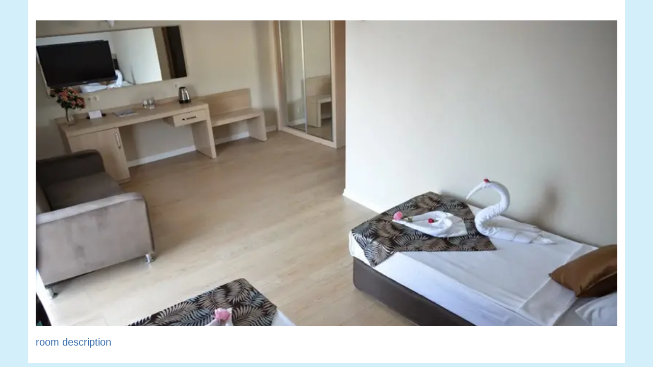

--- FILE ---
content_type: text/html;charset=UTF-8
request_url: https://asdempark.hwebx.com/h/hotel/room/preview?hotelId=132689&roomId=52305
body_size: 1190
content:
<!DOCTYPE html>

<html debug="true">

<head>

<title></title>

<meta charset="UTF-8">
<meta name="viewport" content="width=device-width, initial-scale=1, maximum-scale=1.0">

<!-- Bootstrap -->
<link href="/css/v2/bootstrap-3.3.1/css/bootstrap.min.css?a316a0fe9d" rel="stylesheet">
<link href="/css/v2/bootstrap-3.3.1/css/bootstrap-theme.css?b59c464726" rel="stylesheet">

<link href="/css/v2/custom.css?ca0043e302ver=2027643495" rel="stylesheet">
<link href="/css/v2/jquery-ui-custom.css?3b813d306bver=2027643495" rel="stylesheet">

<!-- HTML5 Shim and Respond.js IE8 support of HTML5 elements and media queries -->
<!-- WARNING: Respond.js doesn't work if you view the page via file:// -->
<!--[if lt IE 9]>
      <script src="https://oss.maxcdn.com/libs/html5shiv/3.7.0/html5shiv.js"></script>
      <script src="https://oss.maxcdn.com/libs/respond.js/1.3.0/respond.min.js"></script>
    <![endif]-->

<!-- iframe css -->
<!-- extra custom css -->
<!-- extra uploaded css -->
<style type="text/css">
.carousel img {
	height: 500px;
	width: auto;
	margin: 0 auto;
}

.carousel .item {
	text-align: center;
}
.facility-list li{
	margin:3px;
	padding:5px;
	width:30%;
	float:left;
	display:block;
	border:1px solid #eee;
}
</style>

<script type="text/javascript" src="/js/jq/jquery-1.11.1.min.js?2ba1d45907"></script>
<script type="text/javascript" src="/js/jq/jquery-ui-1.9.2.js?db7d0c91ca"></script>
<script type="text/javascript" src="/js/jq/bootstrap/bootstrap-v3.3.1.min.js?986ab70125"></script>
</head>
<body class="EN iframe-0" style="">

<noscript>
	<iframe src="//www.googletagmanager.com/ns.html?id=GTM-NSRHMXRV" height="0" width="0" style="display: none; visibility: hidden"></iframe>
	</noscript>


<div id="content3" class="container wrap room-detail">
	
		<div class="close-window visible-xs"><button type="button" class="btn btn-ghost btn-close" onclick="self.close();"><span class="glyphicon glyphicon-remove" aria-hidden="true"></span></button></div>

				<h3></h3>

		<div id="myCarousel" class="carousel slide">
			<ol class="carousel-indicators">
				<li data-target="#myCarousel" data-slide-to="0" class="active"></li>
				</ol>
			<!-- Carousel items -->
			<div class="carousel-inner">
				<div class="active item" data-hotelid="132689" data-hotelImageid="605721" data-description="">
						<img src="https://hotelimg.iati.com/catalog/132689/asdem-park-hotel-economy-room-605721.webp" />
					</div>
				</div>
			<!-- Carousel nav -->
			<a class="carousel-control left" href="#myCarousel" data-slide="prev"><span class="glyphicon glyphicon-chevron-left"></span></a> <a class="carousel-control right"
				href="#myCarousel" data-slide="next"><span class="glyphicon glyphicon-chevron-right"></span></a>
		</div>
		
		<h3>room description</h3>
		<p class="room-description"></p>
		
		</div>


	<script type="text/javascript">
		$(window).load(function() {
			$('.carousel').carousel({
				interval : false
			})
			if ($('.carousel-inner div').length === 1 ) { 
				$('.carousel-control,.carousel-indicators').hide();
		    }
			// add touch swipe
			$(".carousel").on("touchstart", function(event){
		        var xClick = event.originalEvent.touches[0].pageX;
			    $(this).one("touchmove", function(event){
			        var xMove = event.originalEvent.touches[0].pageX;
			        if( Math.floor(xClick - xMove) > 5 ){
			            $(this).carousel('next');
			        }
			        else if( Math.floor(xClick - xMove) < -5 ){
			            $(this).carousel('prev');
			        }
			    });
			    $(".carousel").on("touchend", function(){
			            $(this).off("touchmove");
			    });
			});
		});
	</script>

</body>
</html>

--- FILE ---
content_type: text/css
request_url: https://asdempark.hwebx.com/css/v2/custom.css?ca0043e302ver=2027643495
body_size: 12497
content:
body,html{height:100%}*{outline:0 none!important}body{background:#d3f0fa;background-size:cover;background-position:50%;background-attachment:fixed;object-fit:cover}.hweb-datepicker,button,input[type=password],input[type=text],select{height:34px;border:1px solid #ccc;padding:4px;border-radius:2px}.main-banner-left,.main-banner-right{position:absolute;top:0;z-index:2;width:160px}.userbox .main-banner-left,.userbox .main-banner-right{display:none}.logowrap a{line-height:60px}.logo{max-height:90px;max-width:100%;vertical-align:middle}.main-banner-left{left:-165px}.main-banner-right{right:-165px}.header{background:#fff;padding:10px 0;font-family:verdana,helvetica,arial,sans-serif}.logowrap{padding-left:0}#exitHeader{position:absolute;top:0;left:0;right:0;width:100%;height:1px}.header .mobMenu{display:flex;flex-flow:row wrap;align-items:center}.header #callcenter{padding:0;margin:0 0 0 10px}.header .callcenter{padding-right:0}.header .callcenter-icon{margin:0 auto}.header .callcenter-icon img{margin:0 auto;max-width:100%}.header .callcenter-text{font-size:11px;white-space:nowrap}.header .callcenter-text a{text-decoration:none}.header .callcenter-text .cc-text1{display:block;color:orange;font-weight:700}.header .callcenter-text .cc-text2{display:block;font-size:9px;color:#aaa}.header .callcenterBox{position:relative;min-height:70px}.header .callcenter-no{background:#f08c37;border-radius:5px;color:#fff;font-size:14px;left:25px;letter-spacing:-1px;min-width:160px;padding:2px 5px 3px 20px;position:absolute;text-align:center;top:21px;white-space:nowrap;z-index:1}.phoneIcon{left:15px;position:absolute;top:18px;width:30px;z-index:2}.callCentertitle{color:#f08c37;font-size:10px;left:52px;top:5px;white-space:nowrap}.callCenterDesc,.callCentertitle{position:absolute;text-align:center}.callCenterDesc{background:#fff;border:1px solid #ddd;border-radius:3px;font-size:11px;max-width:240px;padding:5px;top:90px;z-index:3}.callBack{margin-top:-20px;padding-right:0}.cc-modal-link{color:#333;display:block;font-size:11px;white-space:nowrap}.cc-modal-link img{width:16px}#ccFormModal label{font-size:12px;font-weight:400;text-align:left}#ccFormModal .form-group{border-bottom:1px solid #eee;margin-bottom:10px;padding-bottom:10px}html #ccFormModal .intl-number-input input{height:34px;background:#fff}.modal-description{border-bottom:1px solid #eee;font-size:12px;padding:15px}body.modal-open{overflow:inherit;padding-right:0!important}#ccFormModal .modal-footer{padding:0 15px 15px;text-align:right;border:0}#ccFormModal .modal-footer .modalNotify{font-size:10px;float:left}.voip{text-align:center;color:#f08c37;font-size:11px}.voip-tel{clear:both;padding-top:2px}.viber img,.whatsapp img{height:40px}html .whatsapp{border-radius:50%;background:#44af5b;border:3px solid #fff}.onClick,.onClick label{cursor:pointer}.wellcomeText{margin-left:-1px;color:#ccc;text-align:right}.floatLeft{float:left}.floatRight{float:Right}.notChain .hotelOnlyName{padding:6px;border:1px solid #c5d5ea;color:#999}.submit-btn{padding:0 15px;text-align:right;margin-top:30px;overflow:hidden}.dateSeperator,.glyphicon-chevron-down,.selectPaxArrow{color:#ccc;padding:7px 5px;text-align:center}.rooms #btnSubmitSearch{float:right}.glyphicon-chevron-down{cursor:pointer}.gl-select-room .ui-widget-content{border:none}.wrap .ui-icon{text-indent:0;font-size:11px;color:#3369ab;margin-left:2px}.inputStyle{border:1px solid #c5d5ea;height:34px}body .inputStyle1{padding:7px 5px;border:1px solid #c5d5ea;color:#959696}body .inputStyle2{text-align:center;padding:7px 5px;border:none;color:#959696;background:transparent}.btn.buttonOrange{padding:7px 20px;color:#fc993e;background:#fff;font-weight:700;border:1px solid #fcbb3e}.btn.buttonOrange:hover{border:1px solid #fcbb3e;color:#fcbb3e}.btn.buttonOrange.active{padding:7px 20px;color:#fff;background:#fc993e;font-weight:700;border:1px solid #fcbb3e}.btn-group .btn-primary.active{background:#265a88;border:1px solid #245580;color:#fff}.btn-group .btn-primary{background:#fff;border:1px solid #245580;color:#245580}.btn-group .btn-primary:hover{background:#1f4c7f;border:1px solid #245580;color:#fff}.btn{border-radius:2px;font-weight:700;border:0;padding-right:20px;padding-left:20px}.btn .glyphicon-chevron-right{font-size:10px;position:absolute;right:7px;top:36%}.btn.btn-default{background:#f3f3f3;border:1px solid #e3e3e3;text-shadow:none;font-weight:400}.btn.btn-default:hover{background:#fafafa}.btn-primary{color:#fff;background:#fc993e;font-weight:700;border:0;border-radius:2px;position:relative}.btn-primary:hover{background:#e68b38;border:0}.buttonOrangeSelected:hover{color:#fc993e}.btn-warning{background:#fc993e}.btn-success{background:#5cb85c}.btn-info{background:#5bc0de}.btn-primary.active[disabled],.btn-primary.disabled,.btn-primary.disabled.active,.btn-primary.disabled:active,.btn-primary.disabled:focus,.btn-primary.disabled:hover,.btn-primary[disabled],.btn-primary[disabled]:active,.btn-primary[disabled]:focus,.btn-primary[disabled]:hover,fieldset[disabled] .btn-primary,fieldset[disabled] .btn-primary.active,fieldset[disabled] .btn-primary:active,fieldset[disabled] .btn-primary:focus,fieldset[disabled] .btn-primary:hover{background-color:#ccc;border-color:#ccc}.btn.btn-ghost{background:none;border:1px solid #ddd;color:#aaa;font-weight:400}.btn.btn-ghost .glyphicon{font-size:12px;padding:0}#btnContinueReservation{margin:20px;padding-bottom:10px;padding-top:10px}.powerpopContent td{text-align:center;color:#ccc}.colorBlue{color:#3369ab}.colorLightBlue{color:#63b9e2}.btn.buttonOrange.active .old-price{color:#fff;opacity:.8}.transferResults td>span{color:#3369ab;font-weight:400}.transferResults .transfer-title{color:#3369ab;font-weight:400;padding:10px 15px;margin:0;border-bottom:1px solid #eee}.transferResults .transfer-box{margin-bottom:20px}.transferResults .transfer-box>.row{border-bottom:1px solid #eee;padding:7px 0;margin:0;display:none!important;align-items:center}.transferResults .transfer-box .row.activated{border:1px solid #eee;background:#fff;box-shadow:0 5px 20px #ccc;border-radius:3px;display:flex!important}.transferResults.show-transfers .transfer-box>.row.selectable{display:flex!important}.transferResults.show-transfers .transfer-box .row.activated{border-width:0 0 1px;box-shadow:none}.transferResults .transfer-box .transfer-route{color:#3369ab;padding-left:0}.transferSelection .notWantedbtn{width:100%}.no-transfer-price,.transfer-prices{text-align:right}.no-transfer-price .btn,.transfer-prices .btn-group{width:100%}.no-transfer-select{display:flex;align-items:center;padding-left:15px;padding-right:15px}.colorOrange{color:#fc993e}.link,.link:hover{text-decoration:none}.pl0{padding-left:0}.pr0{padding-right:0}.mt10{margin-top:10px}.mb10{margin-bottom:10px}.mt20{margin-top:20px}.mb20{margin-bottom:20px}.marTop21{margin-top:21px}.marBottom21{margin-bottom:14px}.bgWhite{background:#fff}.bg-grey{background:#eee}.bottomBox{width:100%;height:auto;padding-bottom:70px;padding-top:15px}.reservation-subtitle{display:none}.topHotelMenu{padding-left:0}.topHotelMenu ul.list-inline li{margin:0;padding:0;float:left}.topHotelMenu ul li:last-child a{border:0}.topHotelMenu ul li a{color:#777;padding:0 5px;text-decoration:none;font-size:12px;border-right:1px solid #aaa}.topHotelMenu ul li a:hover{color:#3369ab}.FR .topHotelMenu ul li a{font-size:11px}.user-name-row{display:flex;align-items:center;justify-content:space-around}.user-drop{position:relative;padding-left:0}.user-drop .dropmenu{font-size:13px;font-weight:400;color:#777;text-transform:capitalize;text-decoration:none;display:flex;align-items:center}.user-drop .dropmenu .h-username{white-space:nowrap;text-overflow:ellipsis;overflow:hidden;width:146px;display:block}.lang-wrap{padding:0 0 7px;position:relative;margin:0 0 0 -14px}.languageBox{margin-top:2px;position:relative;text-align:right}.languageBox a{color:#777;white-space:nowrap;padding:7px 20px 7px 7px;text-decoration:none;font-size:11px;background:url(/images/arrow-down.png) no-repeat 90%}.languageBox a:hover,.user-drop .dropmenu:hover{background-color:#eee}.selectlang,.selectlang:hover{text-decoration:none}.countrySelection{background:#ccc;top:100%}.countryList,.countrySelection{display:none;position:absolute;right:0}.countryList{background:#fefefe;border:1px solid #eee;box-shadow:0 1px 3px #aaa;height:auto;padding:0 0 30px;top:35px;width:300px;z-index:4;text-align:left}.countryList .selected{background:#eee;font-weight:700;margin-bottom:5px;padding:10px}.countryList .choose h2{margin-bottom:15px}.countryList .choose select{width:100px}.countryList .submit{clear:both;padding:25px 14px 0;text-align:right}.countryList ul{padding:10px 0 0}.countryList ul li.lang-title{border-bottom:2px solid #eee;font-weight:700;margin-bottom:10px;padding:3px}.countryList ul li a{border-bottom:1px solid #eee;display:block;margin:0 0 10px;padding-bottom:5px}.countryList ul li a span{float:right}.selectedCountry{padding:7px 10px;background:#eee;text-align:left;font-size:12px;margin-bottom:10px}.selectedCountry img,.selectLang img{margin:0 3px 2px 0}.choose select{padding:7px;background:#fff;border:1px solid #ccc;color:#666}html .flatpickr-calendar.animate.open,html .flatpickr-calendar.open{z-index:2;animation:none}html .flatpickr-wrapper{position:absolute}.flatpickr-calendar .hidden{display:block!important}.flatpickr-calendar .selected{width:inherit;padding:inherit;font-size:inherit;font-weight:inherit;border:inherit}html .dayContainer{justify-content:flex-start}html .flatpickr-day{max-width:44px}.flatpickr-calendar .hweb-flatpickr-footer{padding:5px;background:#f3f3f3;position:relative}.hweb-flatpickr-footer .btn-close{position:absolute;right:0;top:0}.flatpickr-calendar .flatpickr-current-month{font-size:105%}.flatpickr-calendar .flatpickr-months{position:relative}.flatpickr-calendar .hweb-flatpickr-header{border-bottom:1px solid #eee;border-radius:5px 5px 0 0;padding:5px;text-align:left;text-transform:capitalize}.flatpickr-calendar .hweb-flatpickr-header>.header-wrapper{display:flex;justify-content:space-between;align-items:center}.flatpickr-calendar .hweb-flatpickr-header>.header-wrapper>#flatpickr-close-btn{font-size:20px;font-weight:600;cursor:pointer;padding-top:0;border-radius:5px;background:none}html .flatpickr-calendar:before{border-width:8px}html .flatpickr-calendar:after{border-width:7px}.frmSearch label{color:#3369ab;font-weight:400}.dates .selectDate{background:url(/images/icon-calendar.svg) no-repeat 95%;background-size:20px}.inputStyle2.hweb-datepicker{text-decoration:none;line-height:normal;display:flex;align-items:center;justify-content:center}.inputStyle2.hweb-datepicker:hover{opacity:.8}#fromCityAirport{cursor:pointer}.fromLocation{opacity:.5}.search-horizontal{padding:10px;margin:-20px -15px 15px;background:#3369ab}.location #addDeparture.hideAddDeparture{display:none;opacity:0}.location #addDeparture{display:flex;justify-content:center;align-items:center;position:absolute;right:17px;bottom:1px;width:50px;height:32px;text-align:center;padding:0;border:0;border-radius:0;background:#fff;color:#fff}.search-horizontal .location #addDeparture{right:1px;opacity:1}.search-horizontal #addDeparture:hover{background:#eee}.submit-btn .glyphicon-search{display:none}.searchInputBox{float:left;position:relative}.search-horizontal #needReturnTransfer,.search-horizontal .main-pckg,.search-horizontal .notChain,.search-horizontal .paxlabels,.search-horizontal .promoDiv,.search-horizontal .selectDate img,.search-horizontal .selectType,.search-horizontal label{display:none}.search-horizontal .location{position:relative}.selectType{margin-bottom:21px}.selectType label{min-width:150px}.rooms .selectPax{padding:0}.paxlabels{white-space:nowrap}.paxlabels label{float:left;margin-right:2px}.roomRatesLink{padding-right:25px}.rooms .infoPax{color:orange;cursor:pointer;float:right;font-size:11px;margin-top:3px}.rooms .infoPax:hover{color:#aaa}.DE .rooms .infoPax,.RU .rooms .infoPax{float:none}.search-horizontal .rooms .infoPax{display:none}.search-horizontal .travelers label{display:inline-block;font-size:12px;margin-right:0}.search-horizontal .travelers .labelGuest,.search-horizontal .travelers .labelRoom{font-size:11px;line-height:normal}.search-horizontal .selectDate{border:1px solid #6dacf9;background-color:#fff}.search-horizontal .dates input{border:0;padding:2px;background:transparent}.travelerSelect{cursor:pointer;display:-ms-flexbox;display:flex;-ms-flex-align:center;align-items:center;-ms-flex-pack:center;justify-content:center;padding:0 15px;text-align:center}.travelerSelect:focus,.travelerSelect:hover{text-decoration:none}.travelerSelect .room-arrow{transition:all .5s ease;margin-left:auto;padding-left:0;font-size:10px}.travelerSelect .room-arrow.open{transform:rotate(180deg)}.travelerSelect label{margin:0 5px 0 0;padding:0 5px 0 2px;font-weight:400;cursor:pointer;color:#aaa}.travelerSelect-inner-item{display:-ms-flexbox;display:flex;-ms-flex-align:center;align-items:center;flex-direction:row;line-height:normal}.travelers span{cursor:pointer}.travelers .ui-spinner{background:transparent}.gl-guests label{color:#aaa;font-size:10px!important;display:block;font-weight:400;white-space:nowrap}.gl-guests td{padding:4px}.search-horizontal .travelerSelect,.search-horizontal input,.search-horizontal select{border:1px solid #6dacf9;color:#3369ab;font-size:13px;background:#fff}.search-horizontal .submitButton{width:100%;border-radius:none;background:#fc993e;color:#fff;font-size:13px}.selectDateInputPhone{padding:0;position:relative;cursor:pointer}.ui-datepicker .ui-datepicker-title select{height:auto}.ui-datepicker-trigger{position:absolute;top:11px;left:8px;opacity:.4}.width100{width:100%}.star-color{color:#ffa600}.flightSelection,.hotelInfo,.transferSelection{margin-top:20px}.hotelInfo .hotelName{margin-bottom:0;margin-top:0;margin-right:5px;color:#3369ab;font-size:18px}.hotelInfo .hotelCity{color:#999;clear:both}.hotel-name-div{float:left}.hotel-name-wrap{display:flex}.hotelStars{white-space:nowrap;font-size:14px;display:inline-block}.bestDeal{font-weight:700;float:left;position:relative}.bestDeal #totalPrice{white-space:nowrap;display:block}.bestDealText{color:#2fbd5a;font-size:16px;vertical-align:top;line-height:1em;margin-bottom:10px}.bestDeal .bestPrices,.bestDealText{padding-left:0}.bestDealPrice{font-size:24px;color:#2fbd5a;line-height:.7em;padding:2px}.bestDealCurrency{color:#2fbd5a;font-size:14px;line-height:.7em;display:inline-block;vertical-align:top}.oldPrice{position:relative}.oldPrice b{position:absolute;top:7px;left:0;width:100%;height:1px;border-top:1px solid #aaa}.oldPrice span{font-size:12px}.oldPrice .bestDealPrice{font-size:16px;color:#ccc}.bestDealTaksit{position:absolute;height:auto;bottom:-24px;left:87px}.resultPromo{clear:both;margin:20px 0;float:left}.resultPromo h4{color:#fc993e;margin-bottom:10px;float:none}.nonref{margin-top:10px}.oldprice-wrap{position:relative;margin-bottom:10px}.oldprice-wrap span{color:#999;font-size:20px;text-decoration:line-through;font-weight:300}.oldprice-wrap .couponDiscount2{font-weight:700;font-size:14px;text-decoration:none;color:#fff;position:absolute;right:-40px;top:-25px;background:#5bc0de;border-radius:0 6px;padding:5px}.oldprice-wrap strong{font-size:11px}.promoPriceText{color:red}.well .bestDealText{color:#999}.h3Blue,.wrap h3{color:#3369ab;font-size:20px}.at-a-glance{flex-wrap:wrap;background-color:#fafafa;margin-top:20px}.at-a-glance,.hotel-amenities{display:flex;align-items:center}.hotel-amenities{justify-content:space-around;padding-top:10px;padding-bottom:10px;margin-left:-1px}.hotel-amenities li{display:flex;flex-direction:column;align-items:center;text-align:center;color:#777;padding-right:5px;padding-left:5px;font-size:12px}.hotel-amenities li .hotel-amenities-icon{background:#fff;width:40px;height:40px;border-radius:4.5em;display:flex;align-items:center;justify-content:center;box-shadow:0 5px 5px #eee}.hotel-amenities li img{height:20px;opacity:.4}.check-in-out{display:flex;text-align:center;justify-content:space-around;border-left:1px solid #eee}.check-in-out label{display:block;font-size:12px;color:#777;font-weight:400}.room-description{white-space:pre-line}.result-summary-package{margin-top:30px;margin-bottom:30px;padding-top:10px;padding-bottom:10px;border-radius:3px;color:#777;border:1px solid #eee;background:#fff;box-shadow:0 5px 20px #ccc}.result-summary-package>div{padding-left:15px;padding-right:15px}.result-summary-package h3{display:flex;justify-content:space-between;align-items:baseline;margin:0;font-size:18px}.result-summary-package h4{margin:0 0 10px;font-size:14px}.result-summary-package .btn-link{color:#fc993e;white-space:nowrap}.result-summary-package .btn-link .glyphicon{font-size:8px;padding:0;color:#fc993e}.result-summary-package .sum-pack-plus{text-align:center;align-self:center;color:orange;width:40px;font-size:12px}.result-summary-package .sum-pack-dep{margin-bottom:15px;position:relative}.result-summary-package .sum-pack-hotel{text-align:center}.result-summary-package .sum-pack-hotel img{max-height:150px}.result-summary-package .sum-pack-hotel h5{white-space:nowrap;width:100%;text-overflow:ellipsis;overflow:hidden;font-weight:400;font-size:12px}.result-summary-package .sum-pack-section{display:flex;padding:10px 0}.result-summary-package .sum-pack-flight .sum-pack-section>div,.result-summary-package .sum-pack-transfer .sum-pack-section>div{width:50%}#newDepTable{padding-right:10px}.result-summary-package .sum-pack-flight .sum-pack-route{display:flex;font-size:13px}.result-summary-package .flight-pack-route>.sum-pack-route:not(:first-child){border-top:1px solid #eee}.result-summary-package .sum-pack-date{margin-left:5px;font-weight:500}.result-summary-package .flight-pack-route>.sum-pack-route:not(:first-child) .sum-pack-date{display:none}.result-summary-package .sum-pack-time{display:flex;justify-content:space-between}.result-summary-package .sum-pack-time span{white-space:nowrap;text-align:center}.result-summary-package .sum-pack-time span strong{display:block;font-size:12px}.result-summary-package .sum-pack-airline{display:flex;align-items:center}.result-summary-package .sum-pack-airline img{padding:3px;background:#fff;max-width:50px;max-height:30px}.result-summary-package .sum-pack-transfer strong{display:block;font-size:12px}.result-summary-package .sum-pack-transfer .sum-pack-route{white-space:nowrap}.result-summary-package .sum-pack-submit{text-align:center;padding-left:15px}.result-summary-package .sum-pack-price{color:orange;font-size:18px;font-weight:700;display:block;margin:15px 0}.btn.btn-back-to-top{border-radius:4.5em;position:fixed;bottom:100px;right:15px;z-index:3;width:75px;height:75px;padding:0;display:none;background:hsla(0,0%,100%,.9)}.flightSelection .flight-details{display:none}.section-title{border-bottom:1px solid #ddd;margin-top:70px}.section-title .btn-link{color:#fc993e;text-decoration:none}.section-title .btn-link:hover,.section-title button:hover .glyphicon{color:#337ab7}.section-title .active .glyphicon{transform:rotate(180deg)}.section-title button .glyphicon{font-size:10px;color:#fc993e}.dp-inline{display:flex;justify-content:flex-end}.dp-inline .btn{display:flex;align-items:center;position:relative;color:#98b6d3}.dp-price-icon{padding-right:10px;border-right:1px solid #eee}.dp-inline-text{margin-left:10px;margin-right:10px;font-size:13px}.dp-inline-price{color:orange;font-weight:700}.dp-inline .btn.btn-ghost .glyphicon{font-size:9px;color:orange}.dp-inline .btn-ghost:focus,.dp-inline .btn-ghost:hover{background:#f3f3f3;text-decoration:none}.responsiveTable table{width:100%;border-collapse:collapse;margin-bottom:0}.responsive label,.responsive th{background:#fff;color:#3369ab;font-weight:400;font-size:12px}.responsiveTable tbody tr{text-align:left}.responsiveTable tbody tr,.table.table-border td{border-bottom:1px solid #ddd}.table>tbody>tr>td,.table>tbody>tr>th,.table>tfoot>tr>td,.table>tfoot>tr>th,.table>thead>tr>td{border:0}.roomSelection h5{margin:0 0 5px;color:#777;font-weight:400;font-size:13px}.roomSelection .roomNameText{margin:0 0 15px}.roomSelection .roomNameText a{color:#777;font-weight:400;margin:0;padding:0;font-size:16px}.roomSelection .roomNameText a:hover{font-size:16px;color:orange}.roomSelection .room-detail-text{color:orange;display:block;font-size:13px}.room-img-td{padding:0;overflow:hidden;margin-left:-1px}.room-img-td *{transition:all .3s ease}.room-img-td:hover img{transform:scale(1.1)}.room-img-td .glyphicon-search{opacity:0;position:absolute;top:40%;left:45%;color:#fff;font-size:1.5em}.room-img-td:hover .glyphicon-search{opacity:1}.roomSelection .discount{font-size:12px;line-height:normal;color:#2fbd5a;margin-top:5px}.roomSelection .boardCodeTd label,.roomSelection .guestCountTd label{color:#aaa;min-width:100px}.roomTexts{padding-top:15px;padding-bottom:15px}.roomTexts>.row{display:flex;flex-wrap:wrap}.roomNameTd{margin-left:-1px}.room-price-td{text-align:right;padding-top:5px;padding-bottom:5px}.room-avail-warn{font-size:12px;margin-top:5px;color:#9c6b7c}.room-price-td .roomRatesLink{padding-right:20px;margin-top:15px}.room-price-td .buttonOrange{min-width:170px;color:#2fbd5a;border:1px solid #2fbd5a}.room-price-td .btn.buttonOrange:hover{border:1px solid #2fbd5a;color:#4bbd63;background:#fafafa}.room-price-td .btn.buttonOrange.active{background:#2fbd5a;border:1px solid #2fbd5a;color:#fff}.row-room .btnContinueReservation{display:none;font-size:11px;margin:10px 0;min-width:100px}.row-room.active .btnContinueReservation{display:inline-block}.spo-prices{margin-top:15px}.spo-price-item{font-size:12px;margin-bottom:5px;display:flex;align-items:center;justify-content:flex-end}.spo-title{line-height:1;margin-right:10px;text-align:right}.spo-title-text{white-space:nowrap}.spo-title .glyphicon{font-size:10px}.roomSelection .spo-price-item .room-detail-text{font-size:11px;color:#aaa}.spo-prices .modal-header{text-align:left}.room-price-td .spo-prices .btn-group{min-width:100px}.room-price-td .spo-prices .buttonOrange{min-width:100%;padding-left:10px;padding-right:10px}.transferResults .buttonOrange{color:#2fbd5a;border:1px solid #2fbd5a}.transferResults .btn.buttonOrange:hover{border:1px solid #2fbd5a;color:#4bbd63;background:#fafafa}.transferResults .btn.buttonOrange.active{background:#2fbd5a;border:1px solid #2fbd5a;color:#fff}.row-room{box-shadow:0 1px 5px #ddd;margin-bottom:20px;display:flex;flex-wrap:wrap}.row-room.active{box-shadow:0 5px 20px #ccc}.roomPriceTd .table tr{border:0}.roomPriceTd .table td{border-top:1px solid #ddd;vertical-align:middle}.otherRooms.roomPriceTd .roomPriceSpan,.otherRooms.roomPriceTd .table th{white-space:nowrap}.otherRooms.roomPriceTd .table td{color:#777;font-size:12px}.otherRooms.roomPriceTd .table td.roomName{font-size:14px}.otherRooms.roomPriceTd .table .roomPassCount{text-align:center}.otherRooms .money{color:#2fbd5a;font-size:19px;font-weight:700}.otherRooms .currency{color:#2fbd5a;display:inline-block;font-weight:700;position:relative;top:-5px}.searchAgain{margin-top:20px}body .warning-circle.noAvailWarn{margin:30px 0 40px;color:#3369ab;font-size:14px}body .warning-circle.noAvailWarn h3{font-size:20px;margin-top:0}.h5Bottom,.h5Bottom:hover{color:#fc993e;font-size:12px;text-decoration:none}.selected{background:#fff;color:#fc993e;font-size:16px;border:1px solid #fc993e;text-align:center;display:inline-block}.select,.selected{width:100px;padding:7px 20px;font-weight:700}.select{color:#fff;background:#fc993e;border:1px solid #eee}.totalPriceText{margin-right:20px}.totalPriceCurrency{display:inline-block;vertical-align:top;margin-top:7px}.continue{text-align:center}.old-price{text-decoration:line-through;color:#aaa}.continue button{font-size:28px;background:none repeat scroll 0 0 #fc993e;border:1px solid #eee;color:#fff;font-weight:700;padding:7px 10px;line-height:1em}.hr{color:#aae2ff;background-color:#aae2ff;height:2px;margin:35px 0 20px}.copyright{margin-top:25px;text-align:center;font-size:12px}.poweredBy{margin-top:12px;text-align:right;font-size:12px}.poweredBy img{height:auto;vertical-align:top}body .ui-spinner{border:0}.ui-spinner input{background:transparent;text-align:center;width:40px}.ui-input-search{position:relative}.ui-input-search .ui-input-clear{margin-top:-14px;position:absolute;right:0;top:0}.ui-btn-icon-notext{display:inline-block;height:20px;padding:2px 1px 2px 3px;text-indent:-9999px;width:20px}.ui-btn-icon-notext .ui-btn-inner{padding:0}.ui-btn-inner{display:block;overflow:hidden;padding:.6em 25px;position:relative;text-overflow:ellipsis;white-space:nowrap}.ui-icon-delete{background-position:-98px 57%}.btn-group-vertical>.btn{float:right;min-width:200px}.gl-guests table{margin:10px 10px 20px}.guestList{display:none;position:absolute;top:35px;left:0;z-index:3;padding:0 0 20px;height:auto;min-height:200px;min-width:240px;background:#fefefe;border:1px solid #eee;box-shadow:0 1px 3px #aaa;cursor:default;list-style:none}.gl-select-room{background:none repeat scroll 0 0 #eee;overflow:hidden;width:100%;margin:0;padding:0}.gl-room{border:1px solid #eee;padding:5px 10px;color:#aaa;background-color:#fafafa}.gl-guests .guest-numbers{padding-right:15px;margin-bottom:15px}.gl-guests .ui-widget-content{border:none}#room input{margin-right:16px;text-align:right;width:56px;border:1px solid #9fbad8;border-radius:3px;color:#2865a9;font-size:14px;padding:8px}.gl-select-room label{float:left;margin:15px 0 0 10px;display:inline-block;font-size:14px}.gl-select-roomdiv{float:right;margin:10px;padding:0}.gl-select-roomdiv input,.guestList input{margin:0;margin-right:16px;text-align:right;width:50px;border:1px solid #9fbad8;border-radius:3px;color:#2865a9;font-size:14px;height:32px;line-height:18px;padding:8px;display:inline-block;background:#fff}.userbox .wrap{padding-top:0}.breadcrumb{background:none;border-bottom:1px solid #eee;font-size:12px;padding-left:0}.userbox .panel label{display:block;font-size:12px;margin-top:8px;text-align:left}.user-profile .list-group-item{text-align:right}.user-profile .list-group-item input,.user-profile .list-group-item select{width:90%}.user-profile .list-group-item .ui-datepicker-trigger{position:absolute;right:10px;top:11px}.profile-user-email{margin-top:6px;padding-left:5%;text-align:left}.userbox .panel th{font-size:12px}.userbox .panel .password-container div{margin:5px 0}.currentArrivalFlight ul,.currentDepartureFlight ul{margin:0;padding:0;list-style:none}.currentArrivalFlight ul li,.currentDepartureFlight ul li{color:#3369ab;line-height:30px}.flightSelection table tbody td{padding:5px 2px}.transferSelection table tbody td{padding:5px}.flightSelection .sf-airline{width:30px}.flightSelection .sf-airline li{text-align:center;position:relative}.flightSelection .sf-airline img{max-width:50px}.RU .flightSelection .sf-airline img{max-width:40px}.flightSelection #selectedFlight img{max-width:100px}#f-results .sf-airline span{display:none}.selectOtherFlightText{margin:20px 0 0;text-align:center}.selectedFlight{padding:0 10px}.flightSelection .flight-details .arrival,.flightSelection .flight-details .departure{padding-left:0;color:#3369ab;border:1px solid #ddd}.selectedFlight .currentArrivalFlight.responsiveTable tbody tr,.selectedFlight .currentDepartureFlight.responsiveTable tbody tr{border:0}.flight-time{white-space:nowrap;font-size:10px}.flight-time p{margin-bottom:1px}.flightSelection .showall{padding:20px;border-bottom:1px solid #ddd;text-align:center}.operatedby{bottom:-5px;color:coral;font-size:10px;left:0;line-height:normal;position:absolute;white-space:nowrap}.operatedbyindetail{color:coral;font-style:italic;font-size:12px}.btn-show-flights{text-align:center;margin:20px auto}.btn-show-flights label{font-weight:400}.h-banner{text-align:center;margin-top:15px}.h-banner .container{padding:0}.h-banner p{margin:0}.h-banner img{max-width:100%}.mp-list{padding:5px 0 0;border-top:1px solid #eee;list-style:none}.mp-list li{width:16%}.main-package{padding:3px;border:1px solid #ccc;background:#eee;font-size:12px;text-align:center;line-height:1.3;margin:2px}.main-package:hover{border:1px solid #ccc;background:#fff;cursor:pointer}.main-package .mp-destinations,.main-package .mp-hotel{width:100%;white-space:nowrap;overflow:hidden;text-overflow:ellipsis}.main-package .mp-destinations{color:#333;font-weight:700;font-size:11px;margin:3px 0}.main-package .mp-hotel{color:#333;font-weight:700;font-size:13px;padding:5px 0}.main-package .mp-nights{color:#333;font-weight:700;font-size:13px;font-style:italic;background:#fff}.main-package .mp-price{color:#333;font-size:11px}.main-package .mp-price span{background:#3cbee6;color:#fff;padding:3px;font-size:14px;font-weight:700;display:block}.wrap{padding-top:20px;background:#fff;position:relative}#profileForm .myProfile label{width:40%;margin-right:10px;margin-top:3px}#profileForm .myProfile label.sample{width:80%;color:#ccc}#profileForm .myProfile input,.myProfile select{padding:3px 10px;height:30px;width:40%}.my-wallet .cc-expired select{padding:3px 10px;height:30px}.my-wallet .payment-amount input.intinput{width:20%}.my-wallet .payment-amount input.fractioninput{width:10%}.my-wallet #dateRange{width:150px}.my-wallet .plus{color:#3369ab;font-weight:700}.my-wallet .minus{color:#e30010;font-weight:700}.my-wallet .panel label{float:none;display:inline-block;width:auto}.my-wallet .payment-transactions{border-top:1px solid #ccc;margin-top:50px;padding-top:20px}#profileForm .myProfile .ui-datepicker-trigger{top:2px;right:12px}.ccform2 .list-group label{float:left;width:25%;margin-right:5px}.f-other{height:340px;overflow-y:auto;border:1px solid #ddd}.f-other table{background:#fff}.f-price .plusSign{margin-right:-3px}.f-price .money{font-weight:700}.f-price .currency{font-size:10px}#f-results{padding:0}#f-results .f-filter{display:flex;align-items:center;justify-content:flex-end}#f-results .f-filter .buttonOrange{font-size:9px;padding:7px 5px;line-height:1;white-space:normal;display:flex;align-items:center;justify-content:center;text-align:center}#f-results .btn-group>.btn input[type=checkbox],#f-results .btn-group>.btn input[type=radio]{margin:0}#f-results .f-price{color:#2fbd5a;margin-left:5px}#flightResults table{font-size:12px;width:100%}#flightResults h4 .label{color:#aaa;font-weight:400}html .otherFlightsButton{width:100%;margin:2% auto}.sf-flightNo ul li{position:relative}.search-result-baggage{position:absolute;bottom:0;left:15px;line-height:normal}.search-result-baggage img{height:12px}.flight-leg-baggage{height:12px;max-width:20px}.d-results .free-seat{padding-right:4px;display:flex;align-items:center}.free-seat img{height:14px}html body .guestList label{color:#aaa}html body .gl-select-room label{color:#3369ab}.flight-chain{text-align:center}.flight-time>p{margin:0}.r-stops{font-size:10px}#detailForm table tr{border:0}.datepicker.birthDate,.datepicker.passedate{background:#fff url(/images/icon-calendar.png) no-repeat 95%;width:100%;min-width:96px}.guest-info .room-name:not(:first-child),.infoHotel .row:not(:first-child) .room-title{border-top:1px solid #eee;padding-top:10px}.guest-info .room-name:not(:first-child){margin-top:20px}.guest-info label{display:block;margin:10px 0 2px;font-weight:400}.guest-info input,.guest-info select{padding:3px;width:100%;height:30px}.guest-info .guest-name input,.guest-info .guest-surname input{min-width:150px}.guest-birthday select,.pass-dates select{width:32%;margin:0 .3% 0 0;display:inline-block;font-size:12px}.guest-birthday select.bday,.pass-dates select.bday{width:28%}.guest-birthday select.bmonth,.pass-dates select.bmonth{width:33%}.guest-info input.pno{min-width:100px}.guest-info #gsm_code{width:100px;float:left;margin-right:5px}.guest-info .gsm{width:50%}.guest-phone{min-width:250px;white-space:nowrap}.ccform2 .list-group li{border:0;border-radius:0}.ccform2 .list-group li input{width:30%}.ccform2 .list-group li select{width:120px;margin-right:19px}.ccform2 .list-group li #CVC{width:120px}.ccform2 .tab-pane .tab-content{border:0}.banks .table .bank-name{background-color:#fff;border-top:0}.banks-tab{width:100%;background-color:#eee}.banks-tab .btn.active,.banks-tab .btn:active{background-color:#fff;box-shadow:none}.banks-tab li a img,.table-taksit img{height:16px;max-width:100%}.banks-tab li.active a,.banks-tab li.active a:focus,.banks-tab li.active a:hover{border-bottom:0!important;border:2px solid orange}.banks-tab.nav>li>a{border-width:2px 2px 0;margin-right:1px;padding:9px 5px}.banks-tab.nav>li>a:hover{background:#fff}.banks-tab .taksit-title{color:#333;font-weight:700;margin:11px 0 0 12px;text-align:left;width:30%}.ccform2 .tab-content .table-taksit label{display:inline-block;cursor:pointer;margin:5px;font-size:12px;white-space:nowrap}.ccform2 .tab-content .table-taksit strong{font-size:14px}.ccform2 .tab-content .table-taksit td{border-top:0;border-bottom:1px solid #ddd;vertical-align:middle}.tab-content{margin-bottom:30px;padding:20px 0;border-bottom:1px solid #ddd;border-right:1px solid #ddd;border-left:1px solid #ddd;background:#fff}.nav-tabs>li.active>a,.nav-tabs>li.active>a:focus,.nav-tabs>li.active>a:hover{color:orange}.ccform1 .tab-content strong,.ccform2 .tab-content strong{color:#3369ab;font-size:16px}.cc-pan .form-control{padding:6px}.ratedPrice{font-weight:700;white-space:nowrap}.hiddenBank{display:none;padding:10px}.linkBanks{display:block;margin:10px}.guest-list .dd.borderRadius,.guest-list .dd.borderRadiusBtm,.guest-list .dd.borderRadiusTp{font-size:12px;cursor:pointer;height:30px;width:100px;border-radius:0;background:#fff;border:1px solid #aaa}.guest-list .ddcommon .ddChild{width:200px;font-size:11px}.guest-list .ddcommon .ddChild .selected{width:auto;border:0;display:block;font-size:12px;border-radius:0;text-align:left}.guest-list .dd .divider{display:none}.guest-list .ddlabel{display:block;float:left;overflow:hidden;text-overflow:ellipsis;white-space:nowrap;width:71%}.promoCodeSection{color:#3369ab}.promoCode{width:100px}.promoAmount{position:absolute;right:0;top:30px;color:orange;display:inline-block;font-weight:700;padding:5px}.guest-list .dd-select{font-size:12px}.guest-list .cc-expired .dd-container{float:left;margin-right:15px}.guest-list .dd-container li{padding:0}.guest-list .dd-container .dd-option{padding:5px}.guest-list .dd-container .dd-selected{padding:8px}.guest-list .dd-container .dd-option-text,.guest-list .dd-container .dd-selected-text{color:#999;font-weight:400}.guest-list .dd-container .dd-pointer-down{border:0!important;background:url(/images/newui/arrow-down.png) no-repeat scroll 100% transparent;width:20px;height:5px;margin:0}.guest-list .dd-container .dd-pointer{right:5px;top:43%}.dashboard .menulist{margin:10px auto;padding:0;overflow:hidden;width:90%;list-style:none}.dashboard .menulist li a{background:none repeat scroll 0 0 #fefefe;border:1px solid #eaf0f7;border-radius:5px;color:#8e9091;font-size:12px;margin:8px 0;text-align:center;padding:40px 10px 10px;display:block;height:190px}.dashboard .menulist li a:hover{background:#fafafa;text-decoration:none}.dashboard .menulist li a p{margin:20px 0 0}.dashboard .menulist li .m-img{height:90px;margin:0;display:block}.dashboard .menulist li .m-bottom,.dashboard .menulist li a .m-title{margin:0;color:#163e6a;font-weight:700}.dashboard .menulist li a .m-status{font-size:13px;color:#aaa}.dashboard .menulist li a .m-middle{font-size:11px;color:#aaa}.dashboard .menulist li .m-middle img{margin-right:10px;vertical-align:middle}.dashboard .menulist li.menu-account-settings .m-middle img{vertical-align:bottom}.dashboard .menulist li .m-number{color:#f78f1f}.dashboard .menulist li strong{color:#163e6a}.contact-info a{color:#999;font-size:12px}#faqModal .modal-content{background:#8fdcfc;padding:0 10px}#agreement .modal-body,#faqModal .modal-body,#footerInsuranceModal .modal-body{background:#fff;height:400px;overflow:auto}#faqModal .modal-header{color:#fff}#faqModal .modal-footer{border:0}.chatbanner img{max-width:100%}.form-register li input,.form-signin li input{width:30%}.form-register li .checkbox{margin-left:20%}.form-register li .checkbox input,.form-register li .checkbox label{width:auto}.form-register .advantages p strong{font-weight:400}.form-register .advantages{margin:20px}.advantages .innerPageContent{padding:10px}.advantages p{font-size:12px}.advantages p strong{background:url(/images/li-orange.png) no-repeat 0;padding-left:20px;font-size:14px;margin-top:20px}.t-history{padding:0 10px 20px}.pageTitle{font-weight:700;color:orange;margin-top:0}.paymentOptions table{font-size:11px}.paymentOptions .payment-table>table>tbody>tr>td{padding-right:10px}.paymentOptions .payment-table>table table tr:not(:last-child){border-bottom:1px solid #ddd}.paymentOptions .payment-table>table table tr td:last-child{font-weight:700}.userbox .panel{border:0 none;border-radius:0;box-shadow:none;margin:0;min-height:400px}.user-profile .hasDatepicker{background:url(/images/icon-calendar.png) no-repeat 96%}.footer{background:#fff;overflow:hidden;color:#999;padding:120px 0 10px}.footer .f-img{margin:0 auto;height:65px;max-width:99%;background:url(/images/footer.png) no-repeat}.footer .f-ins-wrap{display:flex;align-items:center;justify-content:space-around}.footer .f-insurance p{background-position:0 0;width:100px}.footer .f-paymentopt p{background-position:-410px 0;width:115px;height:50px}.footer .f-secured p{background-position:-190px 0;width:170px}.footer .banks p{background-position:-555px 0;width:206px}.footer .f-insurance a{color:#999;font-size:12px;display:flex;align-items:center;justify-content:center;margin-top:5px;white-space:nowrap}.footer .f-insurance .glyphicon{font-size:7px;top:auto;margin-left:3px}.footer .f-secured{padding:0}.footer label{font-weight:400;font-size:12px}.footer .banks{padding:0}.footer .banks img{height:14px}.table-striped.table-orders>tbody>tr>td{color:#fff}.table-striped.table-orders>tbody>tr{background-color:#347bb7}.table-striped.table-orders>tbody>tr:nth-child(odd){background-color:#5d96c6}.order-list .list-group-item:hover{background:#fafafa;box-shadow:0 1px 4px rgba(1,1,1,.1)}.order-bg-3 .order-status{color:orange}.order-bg-4 .order-status{color:#347bb7}.order-bg-5 .order-status{color:#f44336}.order-list .order-name{font-weight:700}.order-list .order-price .price{color:#3369ab;font-weight:700;margin-bottom:10px;display:inline-block}.order-list label{display:block;color:#aaa;font-size:12px;font-weight:500}.order-checkin label{display:inline-block}.order-list .glyphicon-search{font-size:18px;float:right}.table-orders .order-type{width:40px;background-position:50%;background-repeat:no-repeat}.table-orders .order-type img{display:none;width:20px}.table-orders .order-type.type0 .type-transfer,.table-orders .order-type.type1 .type-hotel,.table-orders .order-type.type2 .type-flight,.table-orders .order-type.type3 .type-transfer{display:block}.userbox .panel .table-orders th{font-size:10px;font-weight:400;padding:2px}.userbox .panel .table-orders td{font-size:12px;padding:2px}.table.table-wallet>tbody>tr>td{border-bottom:1px solid #fff}.b-minus{background-color:#ffdbc6}.b-plus{background-color:#c1d7ea}.t-history label{float:left;margin-right:5px}.t-history .balance{color:orange;font-size:16px;font-weight:700;white-space:nowrap}.balance .currency{display:inline-block;width:40px;text-align:left;font-size:12px}.otherPayment{position:relative}.otherPayment a{position:absolute;right:0;top:0;margin-bottom:10px}.room-detail{padding-bottom:20px}.room-detail h3:first-child{margin-top:0}.room-detail h3{clear:both;margin-top:20px}.room-detail .thumbnails{display:flex;flex-wrap:wrap}.room-detail .thumbnails .item{margin-top:5px;border:2px solid #fff}.facility-list li{margin:3px;padding:5px;width:30%;float:left;display:block;border:1px solid #eee}.errorBody{background:#eee}.errorPage{padding-top:20%}body .alert.warning-circle{background:#fff;border:4px solid #ffd272;border-radius:10px;color:#777;font-weight:700;box-shadow:none;text-shadow:none;text-align:center;margin:30px 0;padding:20px 20px 20px 35px;position:relative}body .alert-warning .btn{margin:10px auto 0}body .w-circle{background:#fff;border:4px solid #ffd272;border-radius:50%;color:#ffd272;font-weight:700;font-size:30px;text-align:center;width:55px;height:55px;display:block;position:absolute;top:-20px;left:-20px}.popover.bottom.alert-warning>.arrow{border-bottom-color:#ffd272}.popover.popover-lg{max-width:500px;min-width:450px}.popover .popover-title{font-size:14px;position:relative}.popover .popover-title .btn-close-popover{position:absolute;right:0;top:0}.clear_input{padding:0 8px;background:#fff;right:1px;text-align:center}#searchLoading{padding-top:10%}#searchLoading .modal-body{padding:50px 20px}.hotel-details{margin-top:30px}.popup{margin:20px;padding:20px;background:#fff}.footer-btn{margin-top:30px;padding-top:30px;border-top:1px solid #ddd}#availabilitiesModal .highlighted-orange a{background-image:none!important;color:orange!important;font-weight:700!important}#availabilitiesModal .highlighted-red a{background-color:#ffced2;color:#fff}#availabilitiesModal .ui-datepicker td a.ui-state-active{color:#333}#availabilitiesModal .ui-datepicker .ui-datepicker-next,#availabilitiesModal .ui-datepicker .ui-datepicker-prev{display:none}#availabilitiesModal div.modal-body{padding:0;color:#999;max-height:600px;overflow:auto}#availabilitiesModal .modal-header{background:none repeat scroll 0 0 #007fdd;color:#fff}#availabilitiesModal .modal-header .close{color:#fff;font-size:26px;margin-top:-8px;opacity:1;font-weight:100}#availabilitiesModal .ava-roomTypes{padding:20px}#availabilitiesModal .ava-roomTypes label{color:orange}#availabilitiesModal .ava-roomTypes .ava-rooms{height:34px}#availabilitiesModal .ava-roomTypes .ava-rooms input{margin-right:5px;display:none}#availabilitiesModal .ava-roomTypes .ava-rooms .ava-room-name{font-size:13px;font-weight:500}#availabilitiesModal .ava-dates{padding:0 20px}#availabilitiesModal .ava-dates label{color:#999;text-transform:uppercase}#availabilitiesModal .ava-datepicker{margin:30px auto}#availabilitiesModal .ui-datepicker{width:100%!important;margin:5px 0 10px;border-color:#f3f3f3}#availabilitiesModal .ava-dates .ava-date-texts,#availabilitiesModal .ava-top{font-size:12px}#availabilitiesModal .ava-orange{background:orange}#availabilitiesModal .ava-orange,#availabilitiesModal .ava-red{width:15px;height:15px;display:block;float:left;margin-right:10px}#availabilitiesModal .ava-red{background:#ffced2}.text-note{padding:10px 0;border-top:1px solid #eee}.carousel-inner>.item{max-height:600px}.carousel-inner>.item>a>img,.carousel-inner>.item>img{margin:auto;width:100%}body .alert{background:#fff;border-left-width:5px;margin-top:10px;box-shadow:none}body .alert-success{border-color:#b2dba1}body .alert-info{border-color:#9acfea}body .alert-warning{border-color:#ffd272}body .alert-danger{border-color:#dca7a7}.alert-success.orange{background:#fff;border:3px solid #f08e46;color:#2f4b67;border-radius:3px;text-align:left;font-weight:700;padding:15px}.alert-success.orange .a-left{float:left;width:10%;text-align:center}.alert-success.orange .a-left img{margin-top:10px}.alert-success.orange .a-right{float:right;width:90%}.alert-success.orange .a-right h4{font-size:16px;font-weight:700}#content .alert-success.orange .a-right p{font-size:14px;margin:10px 0 0}.alert-success.orange .a-right p.subtext{font-size:12px;font-weight:400}.alert-success.orange .a-right p b{color:orange;margin-right:20px}.alert-success.orange .a-right p a{color:orange}.page-success .alert-success.orange{background:#fff;border:0;color:#2f4b67;font-weight:700;padding:15px}.jdialog.ui-dialog{box-shadow:0 0 20px #ccc}.jdialog.ui-dialog .ui-dialog-titlebar{padding:5px}.jdialog.ui-dialog .ui-dialog-titlebar-close{float:right}.jdialog.ui-dialog .ui-dialog-titlebar-close .ui-icon{background-position:-32px -191px}.jdialog.ui-dialog .ui-widget-content{border:0}.jdialog.ui-dialog .ui-dialog-content{padding:15px;border-top:1px solid #ddd;border-bottom:1px solid #ddd}.jdialog.ui-dialog .ui-dialog-buttonset{text-align:right}.jdialog.ui-dialog .ui-dialog-buttonset button{margin:5px}body .well{background:none;border:0;box-shadow:0 1px 5px rgba(1,1,1,.15)}body .table>thead>tr>th{border-bottom:1px solid #ddd}.res-invoice input{height:auto;width:auto;padding:0}.res-invoice label{font-weight:400;color:#666;margin:10px 0}.p-banner{margin-top:30px}.p-banner img{max-width:100%}#partialPay .p-op1{filter:alpha(opacity=70);opacity:.7}#partialPay .p-op2{filter:alpha(opacity=100);opacity:1}#partialPay td{vertical-align:middle}#partialPay b{width:10%;font-size:20px;font-weight:400}.partialPrice{width:20%}.contact-space-th{width:100px}.guest-email{width:380px}.page-reservation .extra-services{margin-bottom:15px}.payment-model{margin-bottom:20px}.hotel-flight .lhf-top1{margin:0}.hotel-flight .lhf-top1,.hotel-flight .lhf-top2{font-size:22px;font-weight:300}.hotel-flight .qm{color:#b1b1b1;font-size:55px;font-weight:300}.hotel-flight .text-warning{color:#ff832c}.text-change-warning{color:orange}.hotel-flight .text-danger{color:#fb303a}.hotel-flight ul{list-style:none;margin:10px;padding:0}.hotel-flight ul li{font-size:11.3px;margin:15px 0}.hotel-flight-banner{float:right;text-align:right;padding-left:0}img{max-width:100%}.btn.icon-menu{background:#fff;padding-left:15px;padding-right:15px}.icon-menu .icon-bar{display:block;background:#bbb;height:2px;margin:3px;width:15px}.currentArrivalFlight tr td.showcharter,.currentDepartureFlight tr td.showcharter{border-left:1px solid #eee;font-size:11px;text-align:center}.form-control{border-radius:0;box-shadow:none}html .form-control[readonly]{background-color:#fff}html .intl-number-input .flag-dropdown{width:100%}html .intl-number-input .flag-dropdown .selected-flag{height:34px;margin:0}html .intl-number-input input.gsm_code{width:100%;height:34px;padding-left:40px}html .intl-number-input .selected-flag .flag{margin:4px 5px 0 0}.intl-tel-input .country-list .country{display:flex;align-items:center}.wrap.page-reservation{padding-top:0}h3.res-title{font-size:20px;margin:50px -15px 10px;padding:10px 15px}h3.res-title.res-hotel-title{margin-top:20px}.res-errors .alert{margin-top:15px}html .modal{z-index:1070}.modal-header h3{margin:0}#forgotPassword .modal-body{padding:30px}#exitModal .modal-header .modal-title{padding:10px 0}#exitModal .modal-header h4{padding:10px 0 0}#exitModal p{color:#23487c;font-weight:700;font-size:13px}.efa-descr{color:orange;font-size:15px}.efa-inputs{margin-top:25px;margin-bottom:25px;color:#999}.efa-or{margin-top:30px;padding:0;text-align:center;font-size:13px}.popUp .modal-header{display:none}.popUp .modal-body{padding:0}.popUp .modal-body img{width:100%}.popUp .close{position:absolute;z-index:9999;right:-12px;top:-12px;font-size:20px;background:#111;opacity:1;width:34px;height:34px;border-radius:50%;border:3px solid #fff;color:#fff;line-height:normal;box-shadow:0 2px 2px #888;font-weight:400;padding:0 0 6px}.popUp .close:hover{background:#2f4b67}.landing-head{position:relative;margin-bottom:20px}.landing-head h2{position:absolute;top:30px;left:0;background:#f9932b;color:#fff;font-size:18px;padding:10px 30px}.panel-blue.panel-default>.panel-heading{background:#39bced;color:#fff;text-transform:uppercase}.orderNote{font-style:italic;margin:30px 10px 50px}.res-insurance{margin:20px 0 0;position:relative}.res-insurance a,.res-insurance h4{color:orange}.res-insurance p{color:#aaa}.res-insurance .input-row{display:flex;align-items:baseline}.res-insurance label{font-weight:400;margin:0 20px 0 0;color:#333}.res-insurance label b{font-weight:700;font-size:16px;color:#2fbd5a}.res-insurance label span{font-size:inherit}.res-insurance label .bestDealCurrency{font-weight:400;font-size:12px;vertical-align:middle}.spacer{height:15px}.info3d{text-align:center}.info3d>p{color:#555;margin:20px 0 0}.info3d>h2{color:orange;font-size:20px;margin:20px auto}.info3dsecure{border:2px solid orange;border-radius:5px;margin:20px 20px 30px;padding:20px}.info3dsecure>h3{color:orange;font-size:16px}.info3dsecure>img{margin:20px auto 0}.sticky-wrapper{height:inherit!important}.sticky-wrapper .sticky{display:flex;justify-content:space-around;align-items:center}.is-sticky .sticky{background:#fafafa;z-index:5!important;right:10px;top:200px!important;width:200px!important;text-align:center;padding:20px}.is-sticky .sticky span{display:inline-block;float:none;margin-top:5px}.promo-code-wrap{padding:0}.promo-code{border:1px solid #ddd;background:#fff}.promo-code ul{white-space:nowrap;margin:0 0 0 35px}.promo-code li a{font-size:10px;color:#777;display:block;padding:6px 0;height:28px;width:95px;white-space:normal}.promo-code li a .glyphicon-chevron-down{padding:0;color:#04a6ff;font-size:8px}.promo-code .promo-percent{font-size:16px;color:#fff;background:#04a6ff;width:30px;height:28px;line-height:28px;float:left;text-align:center;font-weight:400}.promo-modal .modal-header{background:#1393ff;padding:0}.promo-modal .modal-header .modal-title{padding:10px;color:#fff}.promo-modal .modal-header .close{padding:10px;color:#fff;opacity:1}.promo-modal .modal-body{padding:20px 25px 40px}.promo-modal .modal-body .btn{background:#1393ff}.promo-modal .modal-body .btn:focus,.promo-modal .modal-body .btn:hover{opacity:.8}.promo-modal .modal-body .alert{margin-top:30px;border:0}.promo-modal .modal-body .alert .glyphicon{font-size:20px;margin-right:10px}.promo-show{position:fixed;left:0;top:100px;width:200px;padding:20px 10px 10px;z-index:5!important;background:#fff;background:hsla(0,0%,100%,.85);border:1px solid #eee}.promo-show p{text-align:center}.promo-show .btn-btm{margin:10px 0 0;padding:10px 0 0;border-top:1px solid #ddd;display:block}.promo-show .btn{white-space:normal;height:auto;border:1px solid #ddd}.promo-show .btn .glyphicon{font-size:10px}.promo-show .table tr td,.promo-show .table tr th{padding:0 3px 5px;width:50%;font-weight:400}html .promo-show .table tr th{padding:5px 3px 0;line-height:1}.fs12{font-size:12px}.hweb-modal .modal-body{padding:25px}.hweb-modal .modal-header{background:#1393ff;padding:0}.hweb-modal .modal-header .modal-title{padding:10px;color:#fff}.hweb-modal .close{position:absolute;z-index:9999;right:-12px;top:-12px;font-size:20px;background:#111;opacity:1;width:34px;height:34px;border-radius:50%;border:3px solid #fff;color:#fff;line-height:normal;box-shadow:0 2px 2px #888;font-weight:400;padding:0 0 6px}.hweb-modal .close:hover{background:#2f4b67}.promoForm{margin:30px 0;border-top:1px solid #ddd}#message,.mob-adv,.promoForm{display:none}#message{background:#f1f1f1;color:#000;position:relative;padding:20px;margin-top:10px}#message p{padding:10px 35px;font-size:18px}.valid{color:green}.valid:before{position:relative;left:-35px;content:"✔"}.invalid{color:red}.invalid:before{position:relative;left:-35px;content:"✖"}.config-texts{margin:50px 0}.config-texts p{font-size:22px;color:orange}.config-texts p:first-child{color:#2589c1;margin-bottom:20px}.config-btns{max-width:600px;margin-left:auto;margin-right:auto}.config-btns .col-sm-6:first-child{text-align:right}.config-btns .col-sm-6:first-child .text-center{width:200px;float:right;margin-top:10px}.config-btns .cc-modal-link{color:#2589c1;font-size:14px}.config-btns .btn{padding:20px 30px;height:auto;min-width:200px;max-height:62px;font-size:17px;font-weight:400;position:relative;text-shadow:none}.config-btns .btn.chatbanner{padding-top:15px}.config-btns .btn .glyphicon{position:absolute;left:15px;top:42%;text-shadow:none}.config-btns .btn .cc-text2{display:block;font-size:11px;position:relative;top:-5px}.close-window{position:absolute;top:5px;right:5px}.page-title{font-size:20px;margin:0 0 20px;color:#3369ab}.page-spo .innerPageContent{padding-left:20px;padding-right:20px}.page-spo .spo-list{padding:10px 0 0;list-style:none}.page-spo .spo-list .spo-item{margin-bottom:30px}.page-spo .spo-list .spo-photo img{height:200px;width:100%}.page-spo .spo-list .spo-text{display:flex;flex-direction:column;height:200px;padding:15px;border:1px solid #ddd}.page-spo .spo-title{padding:10px 0;margin:0;font-size:16px}.page-spo .spo-list .spo-description{height:100px;margin-bottom:20px;overflow:hidden}.page-spo .spo-list .spo-btn{margin:auto;padding:10px 0}.page-spo .spo-detail .spo-photo img{height:350px;width:100%;margin-bottom:10px}.page-spo .spo-detail .spo-btn{margin-top:50px;text-align:center}.home-page .footer{padding-top:0}.seo-wrapper{display:flex;flex-wrap:wrap;align-items:stretch;justify-content:space-evenly;margin-top:10%}.seo-wrapper .seo-item{width:31%;padding:15px;background-color:#efefef}.seo-wrapper .seo-item:only-child{width:100%}.seo-wrapper .seo-item .desc-title{margin-bottom:15px}.seo-wrapper .seo-item .desc-title h3{font-size:14px;color:#0089cf;margin:0}.seo-wrapper .seo-item .desc-text{font-size:12px}.seo-wrapper .seo-item .desc-text p{margin-bottom:0}.seo-wrapper .seo-item .desc-text ul{padding:0}.seo-wrapper .seo-item .desc-text ul li{list-style:none}.seo-wrapper .seo-item .desc-text ul li:before{content:"•";padding-right:10px;color:orange}.login-form{display:flex;align-items:center;flex-wrap:wrap}.login-form .well-text{margin-top:20px}.login-icon{width:120px}.login-form .form-group .btn-primary{margin-top:20px}.top-continue{display:none}.safari .row>div:first-child{margin-left:-1px}.opacityOut{opacity:.5}@keyframes a{0%{opacity:0}to{opacity:1}}.fadeIn{animation-duration:1s;animation-name:a}.page-result .result-summary-package #newHotelTable{width:100%}.advbanner>img{box-shadow:0 4px 6px rgba(0,0,0,.5)}.privacy-cookie-inner .privacy-cookie-item>a{color:orange;font-weight:600}.privacy-cookie-wrapper{display:none}.extraServices-modal-wrapper .extraServices-modal-content>.modal-content-title{font-weight:900;font-size:1.5rem}.extraServices-modal-wrapper .modal-header{display:flex;align-items:center;justify-content:space-between;padding:5px 15px}.extraServices-modal-wrapper .modal-header h5{color:#3369ab;font-size:20px;font-weight:500;text-transform:capitalize}.extraServices-modal-wrapper .modal-header .close{opacity:1}.extraServices-modal-wrapper .modal-header .close span{color:#3369ab;font-size:2rem}@media (-ms-high-contrast:none),screen and (-ms-high-contrast:active){html .flatpickr-calendar .flatpickr-day{max-width:43px}html .flatpickr-calendar .dayContainer{justify-content:flex-end}}
/*# sourceMappingURL=custom.css.map */
